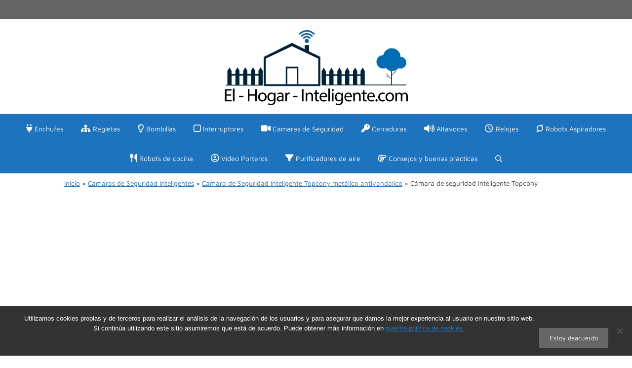

--- FILE ---
content_type: text/html; charset=UTF-8
request_url: https://el-hogar-inteligente.com/camaras-de-seguridad-inteligentes/camara-de-seguridad-inteligente-topcony-metalico-antivandalico/attachment/camara-de-seguridad-inteligente-topcony/
body_size: 6848
content:
<!DOCTYPE html><html lang="es"><head><meta charset="UTF-8"><meta http-equiv="X-UA-Compatible" content="IE=edge" /><link rel="profile" href="https://gmpg.org/xfn/11"><meta name='robots' content='index, follow, max-image-preview:large, max-snippet:-1, max-video-preview:-1' /><meta name="viewport" content="width=device-width, initial-scale=1"><link media="all" href="https://el-hogar-inteligente.com/wp-content/cache/autoptimize/css/autoptimize_ff9005603553745076a2776e23ff93dd.css" rel="stylesheet"><title>▷Cámara de seguridad inteligente Topcony - ✅ ≫ Los MEJORES dispositivos inteligentes ✔️ ◁</title><link rel="canonical" href="https://el-hogar-inteligente.com/camaras-de-seguridad-inteligentes/camara-de-seguridad-inteligente-topcony-metalico-antivandalico/attachment/camara-de-seguridad-inteligente-topcony/" /><meta property="og:locale" content="es_ES" /><meta property="og:type" content="article" /><meta property="og:title" content="▷Cámara de seguridad inteligente Topcony - ✅ ≫ Los MEJORES dispositivos inteligentes ✔️ ◁" /><meta property="og:url" content="https://el-hogar-inteligente.com/camaras-de-seguridad-inteligentes/camara-de-seguridad-inteligente-topcony-metalico-antivandalico/attachment/camara-de-seguridad-inteligente-topcony/" /><meta property="og:site_name" content="≫ Los MEJORES dispositivos inteligentes ✔️" /><meta property="article:publisher" content="https://www.facebook.com/El-Hogar-Inteligente-885757881764041/" /><meta property="og:image" content="https://el-hogar-inteligente.com/camaras-de-seguridad-inteligentes/camara-de-seguridad-inteligente-topcony-metalico-antivandalico/attachment/camara-de-seguridad-inteligente-topcony" /><meta property="og:image:width" content="425" /><meta property="og:image:height" content="461" /><meta property="og:image:type" content="image/jpeg" /><meta name="twitter:card" content="summary_large_image" /><link rel="alternate" type="application/rss+xml" title="≫ Los MEJORES dispositivos inteligentes ✔️ &raquo; Feed" href="https://el-hogar-inteligente.com/feed/" /><link rel="alternate" type="application/rss+xml" title="≫ Los MEJORES dispositivos inteligentes ✔️ &raquo; Feed de los comentarios" href="https://el-hogar-inteligente.com/comments/feed/" /><link rel="alternate" title="oEmbed (JSON)" type="application/json+oembed" href="https://el-hogar-inteligente.com/wp-json/oembed/1.0/embed?url=https%3A%2F%2Fel-hogar-inteligente.com%2Fcamaras-de-seguridad-inteligentes%2Fcamara-de-seguridad-inteligente-topcony-metalico-antivandalico%2Fattachment%2Fcamara-de-seguridad-inteligente-topcony%2F%23main" /><link rel="alternate" title="oEmbed (XML)" type="text/xml+oembed" href="https://el-hogar-inteligente.com/wp-json/oembed/1.0/embed?url=https%3A%2F%2Fel-hogar-inteligente.com%2Fcamaras-de-seguridad-inteligentes%2Fcamara-de-seguridad-inteligente-topcony-metalico-antivandalico%2Fattachment%2Fcamara-de-seguridad-inteligente-topcony%2F%23main&#038;format=xml" /><link rel='stylesheet' id='generatepress-fonts-css' href='https://el-hogar-inteligente.com/wp-content/cache/autoptimize/css/autoptimize_single_e2672d344e65ffbd9620fc340b2a2ec7.css' media='all' /><link rel='stylesheet' id='generatepress-dynamic-css' href='https://el-hogar-inteligente.com/wp-content/uploads/generatepress/style.min.css' media='all' /><link rel="https://api.w.org/" href="https://el-hogar-inteligente.com/wp-json/" /><link rel="alternate" title="JSON" type="application/json" href="https://el-hogar-inteligente.com/wp-json/wp/v2/media/19725" /><link rel="EditURI" type="application/rsd+xml" title="RSD" href="https://el-hogar-inteligente.com/xmlrpc.php?rsd" /><link rel='shortlink' href='https://el-hogar-inteligente.com/?p=19725' /><link rel="shortcut icon" type="image/x-icon" href="/wp-content/uploads/2020/01/logo-ico.png"/>  <script defer src="https://www.googletagmanager.com/gtag/js?id=G-EE7TC6HMSF"></script> <script defer src="[data-uri]"></script> <script defer src="/wp-content/themes/generatepress-child/funcions.js"></script> <script async src="https://pagead2.googlesyndication.com/pagead/js/adsbygoogle.js?client=ca-pub-0782171875264494" crossorigin="anonymous"></script> <link rel="icon" href="https://el-hogar-inteligente.com/wp-content/uploads/2020/01/ico-96.ico" sizes="32x32" /><link rel="icon" href="https://el-hogar-inteligente.com/wp-content/uploads/2020/01/ico-96.ico" sizes="192x192" /><link rel="apple-touch-icon" href="https://el-hogar-inteligente.com/wp-content/uploads/2020/01/ico-96.ico" /><meta name="msapplication-TileImage" content="https://el-hogar-inteligente.com/wp-content/uploads/2020/01/ico-96.ico" /></head><body class="attachment wp-singular attachment-template-default single single-attachment postid-19725 attachmentid-19725 attachment-jpeg wp-custom-logo wp-embed-responsive wp-theme-generatepress wp-child-theme-generatepress-child aawp-custom cookies-not-set post-image-above-header post-image-aligned-center sticky-menu-no-transition no-sidebar nav-below-header separate-containers fluid-header active-footer-widgets-5 nav-search-enabled nav-aligned-center header-aligned-center dropdown-hover"  > <a class="screen-reader-text skip-link" href="#content" title="Saltar al contenido">Saltar al contenido</a><div class="top-bar top-bar-align-right"><div class="inside-top-bar grid-container grid-parent"><aside id="custom_html-10" class="widget_text widget inner-padding widget_custom_html"><div class="textwidget custom-html-widget"></div></aside></div></div><header class="site-header" id="masthead" aria-label="Sitio"   ><div class="inside-header grid-container grid-parent"><div class="site-logo"> <a href="https://el-hogar-inteligente.com/" rel="home"> <noscript><img  class="header-image is-logo-image" alt="≫ Los MEJORES dispositivos inteligentes ✔️" src="https://el-hogar-inteligente.com/wp-content/uploads/2019/11/EL-HOGAR-INTELIGENTE-LOGO.png" srcset="https://el-hogar-inteligente.com/wp-content/uploads/2019/11/EL-HOGAR-INTELIGENTE-LOGO.png 1x, https://el-hogar-inteligente.com/wp-content/uploads/2019/11/EL-HOGAR-INTELIGENTE-LOGO.png 2x" width="400" height="172" /></noscript><img  class="lazyload header-image is-logo-image" alt="≫ Los MEJORES dispositivos inteligentes ✔️" src='data:image/svg+xml,%3Csvg%20xmlns=%22http://www.w3.org/2000/svg%22%20viewBox=%220%200%20400%20172%22%3E%3C/svg%3E' data-src="https://el-hogar-inteligente.com/wp-content/uploads/2019/11/EL-HOGAR-INTELIGENTE-LOGO.png" data-srcset="https://el-hogar-inteligente.com/wp-content/uploads/2019/11/EL-HOGAR-INTELIGENTE-LOGO.png 1x, https://el-hogar-inteligente.com/wp-content/uploads/2019/11/EL-HOGAR-INTELIGENTE-LOGO.png 2x" width="400" height="172" /> </a></div></div></header><nav class="main-navigation sub-menu-right" id="site-navigation" aria-label="Principal"   ><div class="inside-navigation"><form method="get" class="search-form navigation-search" action="https://el-hogar-inteligente.com/"> <input type="search" class="search-field" value="" name="s" title="Buscar" /></form><div class="mobile-bar-items"> <span class="search-item"> <a aria-label="Abrir la barra de búsqueda" href="#"> <span class="gp-icon icon-search"><svg viewBox="0 0 512 512" aria-hidden="true" xmlns="http://www.w3.org/2000/svg" width="1em" height="1em"><path fill-rule="evenodd" clip-rule="evenodd" d="M208 48c-88.366 0-160 71.634-160 160s71.634 160 160 160 160-71.634 160-160S296.366 48 208 48zM0 208C0 93.125 93.125 0 208 0s208 93.125 208 208c0 48.741-16.765 93.566-44.843 129.024l133.826 134.018c9.366 9.379 9.355 24.575-.025 33.941-9.379 9.366-24.575 9.355-33.941-.025L337.238 370.987C301.747 399.167 256.839 416 208 416 93.125 416 0 322.875 0 208z" /></svg><svg viewBox="0 0 512 512" aria-hidden="true" xmlns="http://www.w3.org/2000/svg" width="1em" height="1em"><path d="M71.029 71.029c9.373-9.372 24.569-9.372 33.942 0L256 222.059l151.029-151.03c9.373-9.372 24.569-9.372 33.942 0 9.372 9.373 9.372 24.569 0 33.942L289.941 256l151.03 151.029c9.372 9.373 9.372 24.569 0 33.942-9.373 9.372-24.569 9.372-33.942 0L256 289.941l-151.029 151.03c-9.373 9.372-24.569 9.372-33.942 0-9.372-9.373-9.372-24.569 0-33.942L222.059 256 71.029 104.971c-9.372-9.373-9.372-24.569 0-33.942z" /></svg></span> </a> </span></div> <button class="menu-toggle" aria-controls="primary-menu" aria-expanded="false"> <span class="gp-icon icon-menu-bars"><svg viewBox="0 0 512 512" aria-hidden="true" xmlns="http://www.w3.org/2000/svg" width="1em" height="1em"><path d="M0 96c0-13.255 10.745-24 24-24h464c13.255 0 24 10.745 24 24s-10.745 24-24 24H24c-13.255 0-24-10.745-24-24zm0 160c0-13.255 10.745-24 24-24h464c13.255 0 24 10.745 24 24s-10.745 24-24 24H24c-13.255 0-24-10.745-24-24zm0 160c0-13.255 10.745-24 24-24h464c13.255 0 24 10.745 24 24s-10.745 24-24 24H24c-13.255 0-24-10.745-24-24z" /></svg><svg viewBox="0 0 512 512" aria-hidden="true" xmlns="http://www.w3.org/2000/svg" width="1em" height="1em"><path d="M71.029 71.029c9.373-9.372 24.569-9.372 33.942 0L256 222.059l151.029-151.03c9.373-9.372 24.569-9.372 33.942 0 9.372 9.373 9.372 24.569 0 33.942L289.941 256l151.03 151.029c9.372 9.373 9.372 24.569 0 33.942-9.373 9.372-24.569 9.372-33.942 0L256 289.941l-151.029 151.03c-9.373 9.372-24.569 9.372-33.942 0-9.372-9.373-9.372-24.569 0-33.942L222.059 256 71.029 104.971c-9.372-9.373-9.372-24.569 0-33.942z" /></svg></span><span class="mobile-menu">Menú</span> </button><div id="primary-menu" class="main-nav"><ul id="menu-principal" class=" menu sf-menu"><li id="menu-item-18379" class="menu-item menu-item-type-taxonomy menu-item-object-category menu-item-18379"><a href="https://el-hogar-inteligente.com/enchufes-inteligentes/"><i class="_mi _before fa fa-plug" aria-hidden="true"></i><span>Enchufes</span></a></li><li id="menu-item-18381" class="menu-item menu-item-type-taxonomy menu-item-object-category menu-item-18381"><a href="https://el-hogar-inteligente.com/regletas-inteligentes/"><i class="_mi _before fa fa-sitemap" aria-hidden="true"></i><span>Regletas</span></a></li><li id="menu-item-18389" class="menu-item menu-item-type-taxonomy menu-item-object-category menu-item-18389"><a href="https://el-hogar-inteligente.com/bombillas-inteligentes/"><i class="_mi _before far fa-lightbulb" aria-hidden="true"></i><span>Bombillas</span></a></li><li id="menu-item-18400" class="menu-item menu-item-type-taxonomy menu-item-object-category menu-item-18400"><a href="https://el-hogar-inteligente.com/interruptores-inteligentes/"><i class="_mi _before far fa-square" aria-hidden="true"></i><span>Interruptores</span></a></li><li id="menu-item-18406" class="menu-item menu-item-type-taxonomy menu-item-object-category menu-item-18406"><a href="https://el-hogar-inteligente.com/camaras-de-seguridad-inteligentes/"><i class="_mi _before fas fa-video" aria-hidden="true"></i><span>Camaras de Seguridad</span></a></li><li id="menu-item-18412" class="menu-item menu-item-type-taxonomy menu-item-object-category menu-item-18412"><a href="https://el-hogar-inteligente.com/cerraduras-inteligentes/"><i class="_mi _before fa fa-key" aria-hidden="true"></i><span>Cerraduras</span></a></li><li id="menu-item-18432" class="menu-item menu-item-type-taxonomy menu-item-object-category menu-item-18432"><a href="https://el-hogar-inteligente.com/altavoces-inteligentes/"><i class="_mi _before fa fa-volume-up" aria-hidden="true"></i><span>Altavoces</span></a></li><li id="menu-item-18456" class="menu-item menu-item-type-taxonomy menu-item-object-category menu-item-18456"><a href="https://el-hogar-inteligente.com/relojes-inteligentes/"><i class="_mi _before far fa-clock" aria-hidden="true"></i><span>Relojes</span></a></li><li id="menu-item-20303" class="menu-item menu-item-type-taxonomy menu-item-object-category menu-item-20303"><a href="https://el-hogar-inteligente.com/robots-inteligentes/"><i class="_mi _before fab fa-superpowers" aria-hidden="true"></i><span>Robots Aspiradores</span></a></li><li id="menu-item-20548" class="menu-item menu-item-type-taxonomy menu-item-object-category menu-item-20548"><a href="https://el-hogar-inteligente.com/robots-cocina-inteligentes/"><i class="_mi _before fas fa-utensils" aria-hidden="true"></i><span>Robots de cocina</span></a></li><li id="menu-item-19723" class="menu-item menu-item-type-taxonomy menu-item-object-category menu-item-19723"><a href="https://el-hogar-inteligente.com/video-porteros-inteligentes/"><i class="_mi _before far fa-user-circle" aria-hidden="true"></i><span>Video Porteros</span></a></li><li id="menu-item-20420" class="menu-item menu-item-type-taxonomy menu-item-object-category menu-item-20420"><a href="https://el-hogar-inteligente.com/purificadores-aire-inteligentes/"><i class="_mi _before fa fa-filter" aria-hidden="true"></i><span>Purificadores de aire</span></a></li><li id="menu-item-18743" class="menu-item menu-item-type-taxonomy menu-item-object-category menu-item-18743"><a href="https://el-hogar-inteligente.com/consejos/"><i class="_mi _before far fa-hand-point-right" aria-hidden="true"></i><span>Consejos y buenas prácticas</span></a></li><li class="search-item menu-item-align-right"><a aria-label="Abrir la barra de búsqueda" href="#"><span class="gp-icon icon-search"><svg viewBox="0 0 512 512" aria-hidden="true" xmlns="http://www.w3.org/2000/svg" width="1em" height="1em"><path fill-rule="evenodd" clip-rule="evenodd" d="M208 48c-88.366 0-160 71.634-160 160s71.634 160 160 160 160-71.634 160-160S296.366 48 208 48zM0 208C0 93.125 93.125 0 208 0s208 93.125 208 208c0 48.741-16.765 93.566-44.843 129.024l133.826 134.018c9.366 9.379 9.355 24.575-.025 33.941-9.379 9.366-24.575 9.355-33.941-.025L337.238 370.987C301.747 399.167 256.839 416 208 416 93.125 416 0 322.875 0 208z" /></svg><svg viewBox="0 0 512 512" aria-hidden="true" xmlns="http://www.w3.org/2000/svg" width="1em" height="1em"><path d="M71.029 71.029c9.373-9.372 24.569-9.372 33.942 0L256 222.059l151.029-151.03c9.373-9.372 24.569-9.372 33.942 0 9.372 9.373 9.372 24.569 0 33.942L289.941 256l151.03 151.029c9.372 9.373 9.372 24.569 0 33.942-9.373 9.372-24.569 9.372-33.942 0L256 289.941l-151.029 151.03c-9.373 9.372-24.569 9.372-33.942 0-9.372-9.373-9.372-24.569 0-33.942L222.059 256 71.029 104.971c-9.372-9.373-9.372-24.569 0-33.942z" /></svg></span></a></li></ul></div></div></nav><div class="grid-container grid-parent"><p id="breadcrumbs"><span><span><a href="https://el-hogar-inteligente.com/">Inicio</a></span> » <span><a href="https://el-hogar-inteligente.com/camaras-de-seguridad-inteligentes/">Cámaras de Seguridad inteligentes</a></span> » <span><a href="https://el-hogar-inteligente.com/camaras-de-seguridad-inteligentes/camara-de-seguridad-inteligente-topcony-metalico-antivandalico/">Cámara de Seguridad Inteligente Topcony metálico antivandalico</a></span> » <span class="breadcrumb_last" aria-current="page">Cámara de seguridad inteligente Topcony</span></span></p></div><div class="site grid-container container hfeed grid-parent" id="page"><div class="site-content" id="content"><div class="content-area grid-parent mobile-grid-100 grid-100 tablet-grid-100" id="primary"><main class="site-main" id="main"><article id="post-19725" class="post-19725 attachment type-attachment status-inherit hentry"  ><div class="inside-article"><header class="entry-header"><h1 class="entry-title" >Cámara de seguridad inteligente Topcony</h1></header><div class="entry-content" ><p class="attachment"><a href='https://el-hogar-inteligente.com/wp-content/uploads/2020/07/Cámara-de-seguridad-inteligente-Topcony.jpg'><img fetchpriority="high" decoding="async" width="425" height="461" src="https://el-hogar-inteligente.com/wp-content/uploads/2020/07/Cámara-de-seguridad-inteligente-Topcony.jpg" class="attachment-medium size-medium" alt="" /></a></p></div></div></article></main></div></div></div><div class="site-footer footer-bar-active footer-bar-align-center"><footer class="site-info" aria-label="Sitio"   ><div class="inside-site-info grid-container grid-parent"><div class="footer-bar"><aside id="nav_menu-3" class="widget inner-padding widget_nav_menu"><div class="menu-principal-container"><ul id="menu-principal-1" class="menu"><li class="menu-item menu-item-type-taxonomy menu-item-object-category menu-item-18379"><a href="https://el-hogar-inteligente.com/enchufes-inteligentes/"><i class="_mi _before fa fa-plug" aria-hidden="true"></i><span>Enchufes</span></a></li><li class="menu-item menu-item-type-taxonomy menu-item-object-category menu-item-18381"><a href="https://el-hogar-inteligente.com/regletas-inteligentes/"><i class="_mi _before fa fa-sitemap" aria-hidden="true"></i><span>Regletas</span></a></li><li class="menu-item menu-item-type-taxonomy menu-item-object-category menu-item-18389"><a href="https://el-hogar-inteligente.com/bombillas-inteligentes/"><i class="_mi _before far fa-lightbulb" aria-hidden="true"></i><span>Bombillas</span></a></li><li class="menu-item menu-item-type-taxonomy menu-item-object-category menu-item-18400"><a href="https://el-hogar-inteligente.com/interruptores-inteligentes/"><i class="_mi _before far fa-square" aria-hidden="true"></i><span>Interruptores</span></a></li><li class="menu-item menu-item-type-taxonomy menu-item-object-category menu-item-18406"><a href="https://el-hogar-inteligente.com/camaras-de-seguridad-inteligentes/"><i class="_mi _before fas fa-video" aria-hidden="true"></i><span>Camaras de Seguridad</span></a></li><li class="menu-item menu-item-type-taxonomy menu-item-object-category menu-item-18412"><a href="https://el-hogar-inteligente.com/cerraduras-inteligentes/"><i class="_mi _before fa fa-key" aria-hidden="true"></i><span>Cerraduras</span></a></li><li class="menu-item menu-item-type-taxonomy menu-item-object-category menu-item-18432"><a href="https://el-hogar-inteligente.com/altavoces-inteligentes/"><i class="_mi _before fa fa-volume-up" aria-hidden="true"></i><span>Altavoces</span></a></li><li class="menu-item menu-item-type-taxonomy menu-item-object-category menu-item-18456"><a href="https://el-hogar-inteligente.com/relojes-inteligentes/"><i class="_mi _before far fa-clock" aria-hidden="true"></i><span>Relojes</span></a></li><li class="menu-item menu-item-type-taxonomy menu-item-object-category menu-item-20303"><a href="https://el-hogar-inteligente.com/robots-inteligentes/"><i class="_mi _before fab fa-superpowers" aria-hidden="true"></i><span>Robots Aspiradores</span></a></li><li class="menu-item menu-item-type-taxonomy menu-item-object-category menu-item-20548"><a href="https://el-hogar-inteligente.com/robots-cocina-inteligentes/"><i class="_mi _before fas fa-utensils" aria-hidden="true"></i><span>Robots de cocina</span></a></li><li class="menu-item menu-item-type-taxonomy menu-item-object-category menu-item-19723"><a href="https://el-hogar-inteligente.com/video-porteros-inteligentes/"><i class="_mi _before far fa-user-circle" aria-hidden="true"></i><span>Video Porteros</span></a></li><li class="menu-item menu-item-type-taxonomy menu-item-object-category menu-item-20420"><a href="https://el-hogar-inteligente.com/purificadores-aire-inteligentes/"><i class="_mi _before fa fa-filter" aria-hidden="true"></i><span>Purificadores de aire</span></a></li><li class="menu-item menu-item-type-taxonomy menu-item-object-category menu-item-18743"><a href="https://el-hogar-inteligente.com/consejos/"><i class="_mi _before far fa-hand-point-right" aria-hidden="true"></i><span>Consejos y buenas prácticas</span></a></li></ul></div></aside><aside id="custom_html-9" class="widget_text widget inner-padding widget_custom_html"><div class="textwidget custom-html-widget"><span class="copyright"><a href="/aviso-legal">Aviso Legal</a> | <a href="/politica-de-privacidad">Política de privacidad</a> | <a href="/politica-de-cookies">Política de cookies</a> | <a href="/quienes-somos">Quienes somos</a> | <a href="/contacto">Contacto</a> </span></div></aside><aside id="block-3" class="widget inner-padding widget_block"><div class="ATAcopy"> <a href="https://atotarreu.com/serveis/disseny-web/" target="_blank" rel="noopener">Disseny Web </a>i <a href="https://atotarreu.com/serveis/marketing-digital/" target="_blank" rel="noopener">Màrketing Digital</a> per <a href="https://atotarreu.com/" target="_blank" rel="noopener">aTotArreu.com</a></div></aside></div><div class="copyright-bar"><div id="divSiguenos"><div class="txtSiguenos"> Siguenos para descubrir una propuesta al dia!</div> <a href="https://www.facebook.com/El-Hogar-Inteligente-885757881764041/" target="_blank" title="Facebook" rel="nofollow"><img src="/wp-content/uploads/2020/02/facebook.png" width="50" height="50" alt="Facebook" title="Facebook"></a> <a href="https://twitter.com/HogarCom" target="_blank" title="Twitter" rel="nofollow"><img src="/wp-content/uploads/2020/02/twitter.png" width="50" height="50" alt="Twitter" title="Twitter"></a> <a href="https://instagram.com/elhogarinteligente" target="_blank" title="Instagram" rel="nofollow"><img src="/wp-content/uploads/2020/02/instagram.png" alt="Instagram" title="Instagram" width="50" height="50"></a></div> &copy; el-hogar-inteligente.com - 2026</div></div></footer></div> <a title="Volver arriba" aria-label="Volver arriba" rel="nofollow" href="#" class="generate-back-to-top" data-scroll-speed="400" data-start-scroll="300" role="button"> <span class="gp-icon icon-arrow-up"><svg viewBox="0 0 330 512" aria-hidden="true" xmlns="http://www.w3.org/2000/svg" width="1em" height="1em" fill-rule="evenodd" clip-rule="evenodd" stroke-linejoin="round" stroke-miterlimit="1.414"><path d="M305.863 314.916c0 2.266-1.133 4.815-2.832 6.514l-14.157 14.163c-1.699 1.7-3.964 2.832-6.513 2.832-2.265 0-4.813-1.133-6.512-2.832L164.572 224.276 53.295 335.593c-1.699 1.7-4.247 2.832-6.512 2.832-2.265 0-4.814-1.133-6.513-2.832L26.113 321.43c-1.699-1.7-2.831-4.248-2.831-6.514s1.132-4.816 2.831-6.515L158.06 176.408c1.699-1.7 4.247-2.833 6.512-2.833 2.265 0 4.814 1.133 6.513 2.833L303.03 308.4c1.7 1.7 2.832 4.249 2.832 6.515z" fill-rule="nonzero" /></svg></span> </a><script defer id="cookie-notice-front-js-before" src="[data-uri]"></script> <script defer src="https://el-hogar-inteligente.com/wp-content/plugins/cookie-notice/js/front.min.js" id="cookie-notice-front-js"></script> <script src="https://el-hogar-inteligente.com/wp-includes/js/jquery/jquery.min.js" id="jquery-core-js"></script> <script defer src="https://el-hogar-inteligente.com/wp-includes/js/jquery/jquery-migrate.min.js" id="jquery-migrate-js"></script> <script defer src="https://el-hogar-inteligente.com/wp-content/cache/autoptimize/js/autoptimize_single_88a6be9d65250bef59a48b7e4a7e8f68.js" id="wpascript-js"></script> <script defer id="wpascript-js-after" src="[data-uri]"></script> <script defer id="generate-menu-js-before" src="[data-uri]"></script> <script defer src="https://el-hogar-inteligente.com/wp-content/themes/generatepress/assets/js/menu.min.js" id="generate-menu-js"></script> <script defer id="generate-navigation-search-js-before" src="[data-uri]"></script> <script defer src="https://el-hogar-inteligente.com/wp-content/themes/generatepress/assets/js/navigation-search.min.js" id="generate-navigation-search-js"></script> <script defer id="generate-back-to-top-js-before" src="[data-uri]"></script> <script defer src="https://el-hogar-inteligente.com/wp-content/themes/generatepress/assets/js/back-to-top.min.js" id="generate-back-to-top-js"></script> <script type="speculationrules">{"prefetch":[{"source":"document","where":{"and":[{"href_matches":"/*"},{"not":{"href_matches":["/wp-*.php","/wp-admin/*","/wp-content/uploads/*","/wp-content/*","/wp-content/plugins/*","/wp-content/themes/generatepress-child/*","/wp-content/themes/generatepress/*","/*\\?(.+)"]}},{"not":{"selector_matches":"a[rel~=\"nofollow\"]"}},{"not":{"selector_matches":".no-prefetch, .no-prefetch a"}}]},"eagerness":"conservative"}]}</script> <script defer id="generate-a11y" src="[data-uri]"></script> <noscript><style>.lazyload{display:none;}</style></noscript><script data-noptimize="1">window.lazySizesConfig=window.lazySizesConfig||{};window.lazySizesConfig.loadMode=1;</script><script defer data-noptimize="1" src='https://el-hogar-inteligente.com/wp-content/plugins/autoptimize/classes/external/js/lazysizes.min.js?ao_version=3.1.14'></script> <script defer src="[data-uri]"></script> <div id="cookie-notice" role="dialog" class="cookie-notice-hidden cookie-revoke-hidden cn-position-bottom" aria-label="Cookie Notice" style="background-color: rgba(0,0,0,0.8);"><div class="cookie-notice-container" style="color: #fff"><span id="cn-notice-text" class="cn-text-container">Utilizamos cookies propias y de terceros para realizar el análisis de la navegación de los usuarios y para asegurar que damos la mejor experiencia al usuario en nuestro sitio web. <br>Si continúa utilizando este sitio asumiremos que está de acuerdo. Puede obtener más información en <a href="http://el-hogar-inteligente.com/politica-de-cookies/">nuestra política de cookies.</a><br><br></span><span id="cn-notice-buttons" class="cn-buttons-container"><button id="cn-accept-cookie" data-cookie-set="accept" class="cn-set-cookie cn-button cn-button-custom button" aria-label="Estoy deacuerdo">Estoy deacuerdo</button></span><button type="button" id="cn-close-notice" data-cookie-set="accept" class="cn-close-icon" aria-label="No"></button></div></div></body></html>

--- FILE ---
content_type: text/html; charset=utf-8
request_url: https://www.google.com/recaptcha/api2/aframe
body_size: 266
content:
<!DOCTYPE HTML><html><head><meta http-equiv="content-type" content="text/html; charset=UTF-8"></head><body><script nonce="fIQjid3fZV4sCuDi2hhV1w">/** Anti-fraud and anti-abuse applications only. See google.com/recaptcha */ try{var clients={'sodar':'https://pagead2.googlesyndication.com/pagead/sodar?'};window.addEventListener("message",function(a){try{if(a.source===window.parent){var b=JSON.parse(a.data);var c=clients[b['id']];if(c){var d=document.createElement('img');d.src=c+b['params']+'&rc='+(localStorage.getItem("rc::a")?sessionStorage.getItem("rc::b"):"");window.document.body.appendChild(d);sessionStorage.setItem("rc::e",parseInt(sessionStorage.getItem("rc::e")||0)+1);localStorage.setItem("rc::h",'1769926432849');}}}catch(b){}});window.parent.postMessage("_grecaptcha_ready", "*");}catch(b){}</script></body></html>

--- FILE ---
content_type: text/css
request_url: https://el-hogar-inteligente.com/wp-content/cache/autoptimize/css/autoptimize_single_e2672d344e65ffbd9620fc340b2a2ec7.css
body_size: 154
content:
:root{--gp-font--maven-pro:"Maven Pro"}@font-face{font-display:swap;font-family:"Maven Pro";font-style:normal;font-weight:400 900;src:url('https://el-hogar-inteligente.com/wp-content/uploads/generatepress/fonts/maven-pro/7Au9p_AqnyWWAxW2Wk3GzWQI.woff2') format('woff2')}